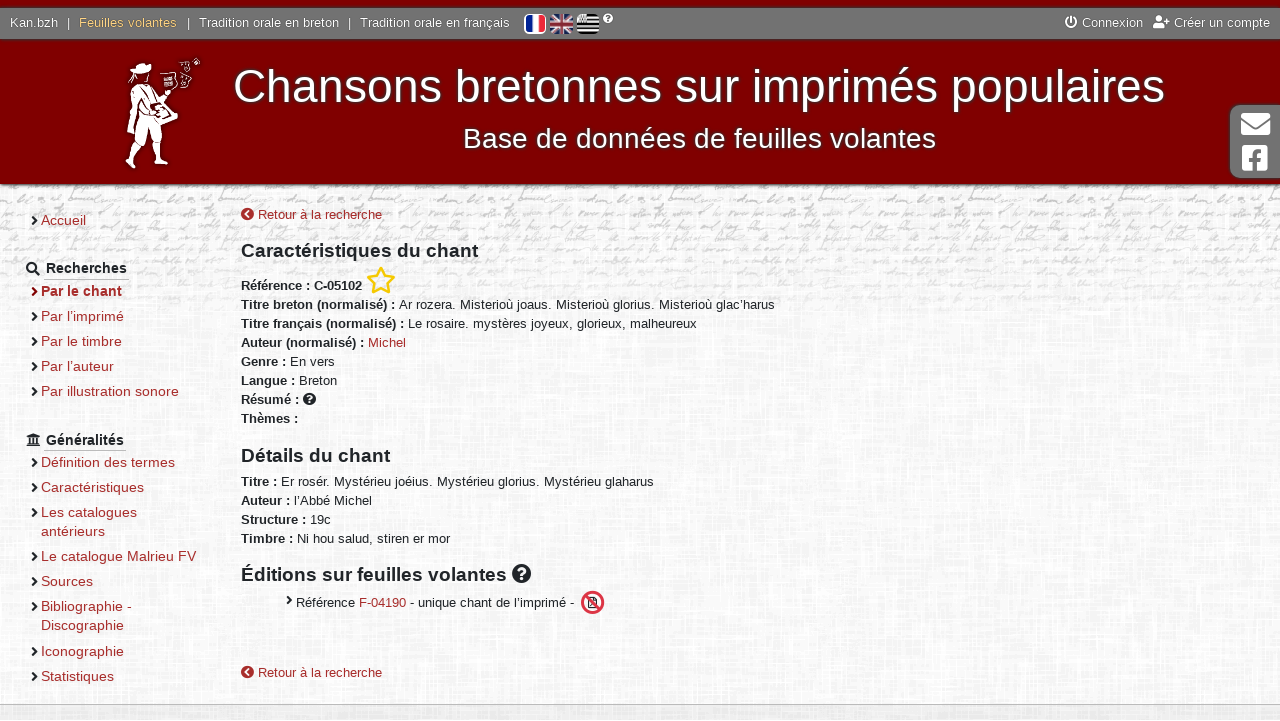

--- FILE ---
content_type: text/html; charset=UTF-8
request_url: https://fv.kan.bzh/chant-05102.html
body_size: 2945
content:
<!DOCTYPE html>
<html lang="fr">
	<head>
		<meta charset="utf-8" />
		<meta http-equiv="X-UA-Compatible" content="IE=edge" />
		<meta name="viewport" content="width=device-width, initial-scale=1" />
		
		<title>
			Feuilles volantes - Chant		</title>
		<meta name="author" content="Nolwenn Morvan" />
		<meta name="description" lang="fr" content="Le site des feuilles volantes bretonnes - Chant" />
		<meta name="keywords" lang="fr" content="feuille volante, chant, breton, imprimé populaire, chanson, colportage, colporteur, tradition orale, malrieu, Bretagne" />
		<meta http-equiv="content-type" content="text/html;charset=UTF-8" />
		
		<meta property="og:type" content="website">
		<meta property="og:title" content="Kan.bzh - Feuilles volantes - Chant">
		<meta property="og:description" content="Chansons bretonnes sur imprimés populaires - Base de données de feuilles volantes">
		<meta property="og:url" content="https://fv.kan.bzh/">
		<meta property="og:site_name" content="Kan.bzh">
		<meta property="og:image" content="http://fv.kan.bzh/docs/accueil.jpg">
		<meta property="fb:app_id" content="454575064893186" />
		
		<link rel="stylesheet" media="screen" type="text/css" href="https://ressources.kan.bzh/css/fontawesome-all.min.css" />
		<link rel="stylesheet" media="screen" type="text/css" href="https://ressources.kan.bzh/css/bootstrap.min.css" />
		<link rel="stylesheet" media="screen" type="text/css" href="https://ressources.kan.bzh/css/audioplayer.css" />
		<link rel="stylesheet" media="screen" type="text/css" href="https://ressources.kan.bzh/css/jquery.fancybox.min.css">
		<link rel="stylesheet" media="screen" type="text/css" href="/styles/style.css" />
		<link href="/favicon.png" type="image/jpg" rel="icon" />
		<!--[if IE]><link rel="shortcut icon" type="image/x-icon" href="/favicon.ico" /><![endif]-->
		
		<!-- HTML5 shim and Respond.js for IE8 support of HTML5 elements and media queries -->
		<!--[if lt IE 9]>
		  <script src="https://oss.maxcdn.com/html5shiv/3.7.3/html5shiv.min.js"></script>
		  <script src="https://oss.maxcdn.com/respond/1.4.2/respond.min.js"></script>
		<![endif]-->
		<script type="text/javascript" src="https://ressources.kan.bzh/js/jquery.min.js"></script>
	</head>
	<body>
		<div id="global">
			<header>
				<div id="barre_globale">
					<div class="links_portail">
						<a href="https://kan.bzh">Kan.bzh</a> | 
						<a href="https://fv.kan.bzh" class="active">Feuilles volantes</a> | 
						<a href="https://tob.kan.bzh">Tradition orale en breton</a> | 
						<a href="https://tof.kan.bzh">Tradition orale en français</a>
					</div>
					<div id="lang">
						<a href="/chant-05102.html?lang=fr" title="Français" class="active"><img src="/styles/icones/flag-fr.png" alt="Français"/></a>  
						<a href="/chant-05102.html?lang=en" title="English" ><img src="/styles/icones/flag-en.png" alt="English"/></a>  
						<a href="/chant-05102.html?lang=bzg" title="Brezhoneg" ><img src="/styles/icones/flag-bzh.png" alt="Brezhoneg"/></a>
						<i class="fas fa-question-circle" title="Si vous constatez des erreurs, contactez-nous !"></i>
					</div>
					<div class="links">
<a href="https://kan.bzh/connexion.html" data-toggle="modal" data-target="#connexionModal"><i class="fas fa-power-off"></i> Connexion</a><a href="https://kan.bzh/creation.html" title="Créer un compte"><i class="fas fa-user-plus"></i> Créer un compte</a>					</div>
				</div>
				<div id="titre">
					<button type="button" id="sidebarCollapse" class="btn btn-outline-light">
						<i class="fas fa-2x fa-bars fa-align-left" aria-hidden="false"></i>
						<span class="sr-only">Menu</span>
					</button>
					<img src="/docs/slogan.png" class="logo">
					<div style="display: inline-block;vertical-align: middle;">
						Chansons bretonnes sur imprimés populaires<br>
						<span id="soustitre">Base de données de feuilles volantes</span>
					</div>
				</div>
			</header>
			<div class="wrapper">
				<nav id="sidebar" class="navbar-expand-md">
					<ul>
						<li class="section">
							<ul>
								<li ><a href="/accueil.html">Accueil</a></li>
							</ul>
						</li>
						<li class="section"><strong class="section_titre"><i class="fas fa-search"></i> <span>Recherches</span></strong>
							<ul>
								<li class="page_active"><a href="/chants.html">Par le chant</a></li>
								<li ><a href="/feuilles.html">Par l’imprimé</a></li>
								<li ><a href="/timbres.html">Par le timbre</a></li>
								<li ><a href="/auteurs.html">Par l’auteur</a></li>
								<li ><a href="/illustrations.html">Par illustration sonore</a></li>
							</ul>
						</li>
						<li class="section"><strong class="section_titre"><i class="fas fa-university"></i> <span>Généralités</span></strong>
							<ul>
<li ><a href="/generalites-definition.html">Définition des termes</a></li><li ><a href="/generalites-caracteristiques.html">Caractéristiques</a></li><li ><a href="/generalites-catalogues.html">Les catalogues antérieurs</a></li><li ><a href="/generalites-malrieu.html">Le catalogue Malrieu FV</a></li><li ><a href="/generalites-sources.html">Sources</a></li><li ><a href="/generalites-bibliographie.html">Bibliographie - Discographie</a></li><li ><a href="/generalites-iconographie.html">Iconographie</a></li><li ><a href="/generalites-stats.html">Statistiques</a></li>							</ul>
						</li>
					</ul>
				</nav>
				<div id="page">
<a href="/chants-titre.html" title="Retour à la recherche"><i class="fas fa-chevron-circle-left"></i> Retour à la recherche</a><br/>
		<h2>Caractéristiques du chant</h2>
		<strong>Référence : C-05102</strong>
 <a href="javascript:void(0)" title="Ajouter à ma sélection" class="userSelect" data-type="0" data-ref="C-05102"><i class="far fa-star fa-2x"></i></a>		<br/>
		<strong>Titre breton (normalisé) : </strong>Ar rozera. Misterioù joaus. Misterioù glorius. Misterioù glac’harus<br/>
		<strong>Titre français (normalisé) : </strong>Le rosaire. mystères joyeux, glorieux, malheureux<br/>
		<strong>Auteur (normalisé) :</strong>
<a href="/auteur-00581.html">Michel</a>		<br/>
				<strong>Genre : </strong>En vers<br/>
					<strong>Langue : </strong>Breton<br/>
				<strong>Résumé : <i class="fas fa-question-circle" title="En français quelque soit la langue du chant"></i> </strong>
		<div style="display: inline-block;max-width: 800px;vertical-align: top; padding-left: 15px;"></div><br/>
		<strong>Thèmes : </strong><br/>
			<h2>Détails du chant</h2>
			<strong>Titre : </strong>Er rosér. Mystérieu joéius. Mystérieu glorius. Mystérieu glaharus<br/>
			<strong>Auteur : </strong>l’Abbé Michel<br/>			<strong>Structure : </strong>19c<br/>			<strong>Timbre : </strong>Ni hou salud, stiren er mor<br/>								<h2>Éditions sur feuilles volantes <a id="popup_aide_button" title="Si un pdf est noté disponible, vous pourrez ainsi avoir accès aux paroles du chant."><i class="fas fa-question-circle"></i></a></h2>
		<ul>
			<li>
				Référence <a href="/feuille-04190.html">F-04190</a> - 
unique chant de l’imprimé - <span class="fa-stack" style="font-size: 0.9em" title="Pas de PDF consultable"><i class="far fa-file-pdf fa-stack-1x"></i><i class="fas fa-ban fa-stack-2x text-danger"></i></span>			</li>
		</ul>
<br/>
<br/>
<a href="/chants-titre.html" title="Retour à la recherche"><i class="fas fa-chevron-circle-left"></i> Retour à la recherche</a>				</div>
			</div>
			<footer>
				<a href="/neuf.html" >Quoi de neuf ?</a> - 
				<a href="/liens.html" >Liens</a> - 
				<a href="/telechargements.html" >Téléchargements</a> - 
				<a href="/credits.html" >Crédits</a> - 
				<a href="/contact.html" >Contact</a> - 
				<a href="/sitemap.html" >Plan du site</a> - 
				<a href="/mentions.html" >Mentions légales</a>
			</footer>
		</div>
		<div class="hors_global">
			<a href="contact.html">
				<i class="fas fa-2x fa-envelope fa-fw" aria-hidden="true"></i> Contact			</a>
			<a href="https://www.facebook.com/kanpikBZH/">
				<i class="fab fa-2x fa-facebook-square fa-fw" aria-hidden="true"></i> Page Facebook			</a>
		</div>
		<div class="hors_global" id="back-to-top">
			<a href="contact.html">
				<i class="fas fa-2x fa-arrow-up fa-fw" aria-hidden="true"></i> Haut de page			</a>
		</div>
		
		
		<div class="modal fade" id="connexionModal" tabindex="-1" role="dialog" aria-labelledby="connexionModalLabel" aria-hidden="true">
			<div class="modal-dialog" role="document">
				<div class="modal-content">
					<div class="modal-header">
						<h4 class="modal-title" id="connexionModalLabel">Connexion</h4>
						<button type="button" class="close" data-dismiss="modal" aria-label="Close">
						  <span aria-hidden="true">&times;</span>
						</button>
					</div>
					<div class="modal-body">
						<form method="post" id="formConnexion">
						  <div class="form-group">
							<label for="connexion_user" class="col-form-label col-sm-4">Utilisateur</label>
							<input type="text" id="connexion_user" name="connexion_user" required class="col-sm-7" placeholder="Indiquez votre nom d’utilisateur" />
						  </div>
						  <div class="form-group">
							<label for="connexion_mdp" class="col-form-label col-sm-4">Mot de passe</label>
							<input type="password" id="connexion_mdp" name="connexion_mdp" required class="col-sm-7" placeholder="Indiquez votre mot de passe" />
						  </div>
						  <div class="text-center">
							<a href="https://kan.bzh/recuperationmdp.html" title="Vous avez oublié votre mot de passe ? Cliquez ici."><i class="fas fa-question-circle"></i> Mot de passe perdu ?</a>
						  </div>
						  <input type="submit" class="d-none" name="connexion_submit" /> 
						</form>
					</div>
					<div class="modal-footer border-0">
						<button type="button" class="btn btn-secondary" data-dismiss="modal">Annuler</button>
						<button type="button" class="btn btn-primary" id="submitConnexion">Connexion</button>
					</div>
				</div>
			 </div>
		</div>


		<script type="text/javascript" src="https://ressources.kan.bzh/js/popper.min.js"></script>
		<script type="text/javascript" src="https://ressources.kan.bzh/js/bootstrap.min.js"></script>
		<script type="text/javascript" src="https://ressources.kan.bzh/js/bootstrap-datepicker.min.js"></script>
		<script type="text/javascript" src="https://ressources.kan.bzh/js/jquery.fancybox.min.js"></script>
		<script type="text/javascript" src="https://ressources.kan.bzh/js/audioplayer.min.js"></script>
		<script type="text/javascript" src="https://ressources.kan.bzh/js/masonry.pkgd.min.js"></script>
		<script type="text/javascript" src="/js/javascript.js"></script>
		<script async src="https://www.googletagmanager.com/gtag/js?id=G-R81LQY8E6D"></script>
		<script>
			window.dataLayer = window.dataLayer || [];
			function gtag(){dataLayer.push(arguments);}
			gtag('js', new Date());
			gtag('config', 'G-R81LQY8E6D');
		</script>
	</body>
</html>
